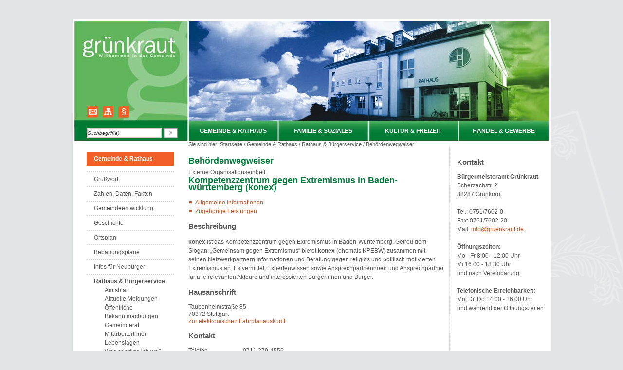

--- FILE ---
content_type: text/html;charset=UTF-8
request_url: https://www.gruenkraut.de/-/Behoerdenwegweiser/kompetenzzentrum-gegen-extremismus-in-baden-wuerttemberg-konex-landeskriminalamt-baden-wuerttemberg/oe6025499
body_size: 6537
content:
<!DOCTYPE HTML PUBLIC "-//W3C//DTD HTML 4.01 Transitional//EN" "http://www.w3.org/TR/html4/loose.dtd">
<html lang="de" dir="ltr">
<head>
<meta http-equiv="Content-Type" content="text/html; charset=UTF-8">
<meta http-equiv="Content-Script-Type" content="text/javascript">
<meta http-equiv="Content-Style-Type" content="text/css">
<meta name="generator" content="dvv-Mastertemplates 24.2.0.1-RELEASE">
<meta name="date" content="2019-06-06">
<meta name="og:title" content="Behördenwegweiser">
<meta name="og:type" content="website">
<meta name="og:locale" content="de">
<meta name="og:url" content="http://www.gruenkraut.de/Startseite/Gemeinde+_+Rathaus/Behoerdenwegweiser.html">
<meta name="robots" content="noindex, follow, noarchive">
<title>Gemeinde Grünkraut - Behördenwegweiser Kompetenzzentrum gegen Extremismus in Baden-Württemberg (konex)</title>
<link rel='shortcut icon' href='/site/Gruenkraut-Root/resourceCached/24.2.0/img/favicon.ico'>
<link href="/Startseite.html" rel="top" title="Startseite">
<link href="/site/Gruenkraut-Root/sitemap/760483/index.html" rel="contents" title="Inhaltsverzeichnis">
<link href="/common/js/jQuery/jquery-ui-themes/1.13.2/smoothness/jquery-ui.min.css" rel="stylesheet" type="text/css">
<link href="/site/Gruenkraut-Root/resourceCached/24.2.0/css/superfish.css" rel="stylesheet" type="text/css">
<link href="/site/Gruenkraut-Root/resourceCached/24.2.0/css/my_layout.css" rel="stylesheet" type="text/css">
<!--[if lte IE 7]>
<link href="/site/Gruenkraut-Root/resourceCached/24.2.0/css/patches/patch_layout_ie.css" rel="stylesheet" type="text/css">
<![endif]-->
<!--[if IE 8]>
<link href="/site/Gruenkraut-Root/resourceCached/24.2.0/css/patches/patch_layout_ie8.css" rel="stylesheet" type="text/css">
<![endif]-->
<script src="/common/js/jQuery/3.6.4/jquery.min.js" type="text/javascript"></script>
<script src="/common/js/jQuery/external/hoverIntent/jquery.hoverIntent.min.js" type="text/javascript"></script>
<script src="/common/js/jQuery/external/superfish/js/superfish.min.js" type="text/javascript"></script>
<script src="/common/js/jQuery/jquery-ui/1.13.2_k1/jquery-ui.min.js" type="text/javascript"></script>
<script src="/common/js/jQuery/external/dvvTabs/dvvTabs-min.js" type="text/javascript"></script>
<script src="/site/Gruenkraut-Root/resourceCached/24.2.0/mergedScript_de.js" type="text/javascript"></script>
<script type="text/javascript">
jQuery.noConflict();
jQuery(function(){jQuery('ul.sf-menu').superfish(); });
jQuery(window).on('load', function(){jQuery('#tabs').tabs({scrollTop: true});});
</script>
<link href="/site/Gruenkraut-Root/resourceCached/24.2.0/service-bw/css/sbw.css" rel="stylesheet" type="text/css">
</head>
<body id="node760483" class="knot_392876 body_node">
  <div class="page_margins">
    <div class="page">
      <!-- top.vm start -->
<div id="header" class="noprint">
		<div id="topnav">
        <div id="start" title="Zur Startseite">
        <a href="/Startseite.html">
        <img alt="" src="/site/Gruenkraut-Root/resourceCached/24.2.0/img/Blind.gif">
        </a>
        </div>
        <div id="links">
			<a href="/site/Gruenkraut-Root/node/618228/index.html" class="kontakt" title="Kontakt"><img src="/site/Gruenkraut-Root/resourceCached/24.2.0/img/mail.png" alt="Kontakt" title="Kontakt"></a>
			<a href="/site/Gruenkraut-Root/sitemap/760483/Lde/index.html" class="sitemap" title="Seiten&uuml;bersicht"><img src="/site/Gruenkraut-Root/resourceCached/24.2.0/img/sitemap.png"  alt="Seiten&uuml;bersicht" title="Seiten&uuml;bersicht"></a>
			<a href="/site/Gruenkraut-Root/node/618237/index.html" class="impressum"  title="Impressum"><img src="/site/Gruenkraut-Root/resourceCached/24.2.0/img/impressum.png"  alt="Impressum" title="Impressum"></a>
        </div>
				<div id="quicksearch">
    <form name="search" class="quicksearch noprint" action="/site/Gruenkraut-Root/search/760483/index.html" onsubmit="return sendSearchForm('/site/Gruenkraut-Root/search/760483/index.html', false, 1768363682652);"  style="display: inline;" method="get">
        <label for="qs_query">Suche</label>
        <span class="nowrap">
            <input type="text" name="query" id="qs_query" class="quicksearchtext" value="Suchbegriff(e)" onFocus="if(this.value == this.defaultValue){this.value = '';}">
            <input type="image" class="quicksearchimg" src="/site/Gruenkraut-Root/resourceCached/24.2.0/img/suche.gif" alt="Suche">
        </span>
        <input type="hidden" name="searchType" value="simpleSearch">
        <input type="hidden" name="termCombination" value="AND">
        <input type="hidden" name="_finish" value="Suchen">
        <input type="hidden" name="_page" value="0">
        <input type="hidden" name="page" value="1">
        <input type="hidden" name="duplicateField" value="pageRef">
        <input type="hidden" name="searchList_rows">
        <input type="hidden" name="rows" value="10">
    </form>
</div>
		</div>
      <div class="flyerNav">
		<ul class="sf-menu">
 <li class="currentParent"><a href="/Startseite/Gemeinde+_+Rathaus.html">Gemeinde &amp; Rathaus</a>
  <ul class="sf-menu">
   <li><a href="/Startseite/Gemeinde+_+Rathaus/Grusswort.html">Grußwort</a></li>
   <li><a href="/Startseite/Gemeinde+_+Rathaus/Zahlen_+Daten_+Fakten.html">Zahlen, Daten, Fakten</a></li>
   <li><a href="/Startseite/Gemeinde+_+Rathaus/gemeindeentwicklung.html">Gemeindeentwicklung</a></li>
   <li><a href="/Startseite/Gemeinde+_+Rathaus/Geschichte.html">Geschichte</a>
    <ul class="sf-menu">
     <li><a href="/Startseite/Gemeinde+_+Rathaus/Blick+ins+Buch.html">Blick ins Buch</a></li>
    </ul></li>
   <li><a href="/Startseite/Gemeinde+_+Rathaus/Ortsplan.html">Ortsplan</a></li>
   <li><a href="/Startseite/Gemeinde+_+Rathaus/bebauungsplaene.html">Bebauungspläne</a></li>
   <li><a href="/Startseite/Gemeinde+_+Rathaus/Infos+fuer+Neubuerger.html">Infos für Neubürger</a></li>
   <li class="currentParent"><a href="/Startseite/Gemeinde+_+Rathaus/Rathaus+_+Buergerservice.html">Rathaus &amp; Bürgerservice</a>
    <ul class="sf-menu">
     <li><a href="/Startseite/Gemeinde+_+Rathaus/amtsblatt.html">Amtsblatt</a></li>
     <li><a href="/Startseite/Gemeinde+_+Rathaus/Aktuelle+Meldungen.html">Aktuelle Meldungen</a></li>
     <li><a href="/Startseite/Gemeinde+_+Rathaus/Bekanntmachungen.html">Öffentliche Bekanntmachungen</a></li>
     <li><a href="/Startseite/Gemeinde+_+Rathaus/Gemeinderat.html">Gemeinderat</a></li>
     <li><a href="/Startseite/Gemeinde+_+Rathaus/mitarbeiterinnen.html">MitarbeiterInnen</a></li>
     <li><a href="/Startseite/Gemeinde+_+Rathaus/Lebenslagen.html">Lebenslagen</a></li>
     <li><a href="/Startseite/Gemeinde+_+Rathaus/Was+erledige+ich+wo_.html">Was erledige ich wo?</a></li>
     <li><a href="/Startseite/Gemeinde+_+Rathaus/e_Buergerdienste.html">e-Bürgerdienste</a></li>
     <li><a href="/Startseite/Gemeinde+_+Rathaus/Ortsrecht.html">Ortsrecht</a></li>
     <li><a href="/Startseite/Gemeinde+_+Rathaus/Foerderprogramme.html">Förderprogramme</a></li>
     <li><a href="/Startseite/Gemeinde+_+Rathaus/Ver_+und+Entsorgung.html">Ver- und Entsorgung</a></li>
     <li><a href="/Startseite/Gemeinde+_+Rathaus/Wahlergebnisse.html">Wahlergebnisse</a></li>
     <li><a href="/Startseite/Gemeinde+_+Rathaus/Haushalt.html">Haushalt</a></li>
     <li><a href="/Startseite/Gemeinde+_+Rathaus/Gemeindemobil.html">Gemeindemobil</a></li>
     <li><a href="/Startseite/Gemeinde+_+Rathaus/Gebuehren.html">Gebühren</a></li>
    </ul></li>
   <li><a href="/Startseite/Gemeinde+_+Rathaus/Mobilitaet.html">Mobilität</a>
    <ul class="sf-menu">
     <li><a href="/Startseite/Gemeinde+_+Rathaus/OePNV.html">ÖPNV</a></li>
     <li><a href="/Startseite/Gemeinde+_+Rathaus/pendla+fahrgemeinschaften+bilden.html">PENDLA Fahrgemeinschaften bilden</a></li>
    </ul></li>
   <li><a href="/Startseite/Gemeinde+_+Rathaus/Umwelt.html">Umwelt</a>
    <ul class="sf-menu">
     <li><a href="/Startseite/Gemeinde+_+Rathaus/European+Energy+Award.html">European Energy Award</a></li>
     <li><a href="/Startseite/Gemeinde+_+Rathaus/Aktionen+fuer+die+Umwelt.html">Aktionen für die Umwelt</a></li>
     <li><a href="/Startseite/Gemeinde+_+Rathaus/netzmonitor+energie-+und+netzdaten.html">Netzmonitor Energie- und Netzdaten</a></li>
    </ul></li>
   <li><a href="/Startseite/Gemeinde+_+Rathaus/Linkliste.html">Linkliste</a></li>
   <li><a href="/Startseite/Gemeinde+_+Rathaus/feuerwehr.html">Feuerwehr</a></li>
  </ul></li>
 <li><a href="/Startseite/Familie+_+Soziales.html">Familie &amp; Soziales</a>
  <ul class="sf-menu">
   <li><a href="/Startseite/Familie+_+Soziales/gruenkraut+gemeinsam+gestalten+-+alternativen+fuers+alter.html">Grünkraut Gemeinsam Gestalten - Alternativen fürs Alter</a></li>
   <li><a href="/Startseite/Familie+_+Soziales/Unterstuetzung+fuer+Familien.html">Unterstützung für Familien</a>
    <ul class="sf-menu">
     <li><a href="/Startseite/Familie+_+Soziales/Landesfamilienpass.html">Landesfamilienpass</a></li>
     <li><a href="/Startseite/Familie+_+Soziales/Tagesmuetter_Vermittlung.html">Tagesmütter-Vermittlung</a></li>
     <li><a href="/Startseite/Familie+_+Soziales/Ferienbetreuung.html">Ferienbetreuung</a></li>
     <li><a href="/Startseite/Familie+_+Soziales/basar.html">Kinderkleiderbörse</a></li>
     <li><a href="/Startseite/Familie+_+Soziales/Eltern_Kind_Gruppe.html">Eltern-Kind-Gruppe</a></li>
     <li><a href="/Startseite/Familie+_+Soziales/Vereinsangebote.html">Vereinsangebote</a></li>
    </ul></li>
   <li><a href="/Startseite/Familie+_+Soziales/Jugendhaus.html">Jugendhaus</a>
    <ul class="sf-menu">
     <li><a href="/Startseite/Familie+_+Soziales/bilder+jugendhaus.html">Bilder Jugendhaus</a></li>
    </ul></li>
   <li><a href="/Startseite/Familie+_+Soziales/Ferienprogramm.html">Ferienprogramm</a></li>
   <li><a href="/Startseite/Familie+_+Soziales/Aktiv+im+Alter.html">Aktiv im Alter</a>
    <ul class="sf-menu">
     <li><a href="/Startseite/Familie+_+Soziales/Schoepferischer+Ruhestand.html">Schöpferischer Ruhestand</a></li>
     <li><a href="/Startseite/Familie+_+Soziales/Feierabendkreis.html">Feierabendkreis</a></li>
    </ul></li>
   <li><a href="/Startseite/Familie+_+Soziales/Buecherei+Online.html">Bücherei Online</a></li>
   <li><a href="/Startseite/Familie+_+Soziales/Kindergaerten.html">Kindergärten </a></li>
   <li><a href="/Startseite/Familie+_+Soziales/Schulen.html">Schulen</a></li>
   <li><a href="/Startseite/Familie+_+Soziales/Musikalische+Ausbildung.html">Musikalische Ausbildung</a></li>
   <li><a href="/Startseite/Familie+_+Soziales/Volkshochschule.html">Volkshochschule</a></li>
   <li><a href="/Startseite/Familie+_+Soziales/Kirche+und+Religion.html">Kirche und Religion </a></li>
   <li><a href="/Startseite/Familie+_+Soziales/Soziale+Dienste.html">Soziale Dienste</a>
    <ul class="sf-menu">
     <li><a href="/Startseite/Familie+_+Soziales/sozialer+fahrdienst.html">Sozialer Fahrdienst</a></li>
     <li><a href="/Startseite/Familie+_+Soziales/Medizinische+Versorgung.html">Medizinische Versorgung</a></li>
     <li><a href="/Startseite/Familie+_+Soziales/Sozialstation.html">Sozialstation</a></li>
     <li><a href="/Startseite/Familie+_+Soziales/Nachbarschaftshilfe.html">Nachbarschaftshilfe</a></li>
     <li><a href="/Startseite/Familie+_+Soziales/Hospizgruppe+Vorallgaeu.html">Hospizgruppe Vorallgäu</a></li>
     <li><a href="/Startseite/Familie+_+Soziales/Essen+auf+Raedern.html">Essen auf Rädern</a></li>
     <li><a href="/Startseite/Familie+_+Soziales/tagespflege.html">Tagespflege</a></li>
     <li><a href="/Startseite/Familie+_+Soziales/sozialatlas.html">Sozialatlas</a></li>
    </ul></li>
   <li><a href="/Startseite/Familie+_+Soziales/Buergergemeinschaft+Gruenkraut+e_V_.html">Bürgergemeinschaft Grünkraut e.V. </a>
    <ul class="sf-menu">
     <li><a href="/Startseite/Familie+_+Soziales/Der+Verein.html">Der Verein</a></li>
     <li><a href="/Startseite/Familie+_+Soziales/Das+BuergerKontaktBuero.html">Das BürgerKontaktBüro</a></li>
     <li><a href="/Startseite/Familie+_+Soziales/Die+Wohnanlage.html">Die Wohnanlage</a></li>
     <li><a href="/Startseite/Familie+_+Soziales/Mehrgenerationenhaus.html">Mehrgenerationenhaus</a></li>
     <li><a href="/Startseite/Familie+_+Soziales/Aktuelles.html">Aktuelles</a></li>
     <li><a href="/Startseite/Familie+_+Soziales/Selbst+aktiv+werden.html">Selbst aktiv werden</a></li>
     <li><a href="/Startseite/Familie+_+Soziales/Kinder_+Jugend_+u_+Fam_beauftragte.html">Kinder-, Jugend- u. Fam.beauftragte</a></li>
     <li><a href="/17329977.html">Aktuelles</a></li>
     <li><a href="/Startseite/Familie+_+Soziales/cafe+kunterbunt.html">Café Kunterbunt</a></li>
     <li><a href="/Startseite/Familie+_+Soziales/troedeltag.html">Trödeltag </a></li>
    </ul></li>
   <li><a href="/Startseite/Familie+_+Soziales/Integration+und+Fluechtlinge.html">Integration und Flüchtlinge</a></li>
   <li><a href="/Startseite/Familie+_+Soziales/schutzkonzept.html">Schutzkonzept</a>
    <ul class="sf-menu">
     <li><a href="/Startseite/Familie+_+Soziales/leitbild.html">Leitbild</a></li>
     <li><a href="/Startseite/Familie+_+Soziales/verhaltenskodex.html">Verhaltenskodex</a></li>
     <li><a href="/Startseite/Familie+_+Soziales/beschwerdemanagement.html">Beschwerdemanagement</a></li>
     <li><a href="/Startseite/Familie+_+Soziales/koordination.html">Koordination</a></li>
    </ul></li>
  </ul></li>
 <li><a href="/Startseite/Kultur+_+Freizeit.html">Kultur &amp; Freizeit</a>
  <ul class="sf-menu">
   <li><a href="/Startseite/Kultur+_+Freizeit/Kulturprogramm.html">Kulturprogramm</a></li>
   <li><a href="/Startseite/Kultur+_+Freizeit/Kulturelle+Einrichtungen.html">Kulturelle Einrichtungen </a></li>
   <li><a href="/Startseite/Kultur+_+Freizeit/Vereine.html">Vereine</a></li>
   <li><a href="/Startseite/Kultur+_+Freizeit/Freizeiteinrichtungen.html">Freizeiteinrichtungen</a>
    <ul class="sf-menu">
     <li><a href="/Startseite/Kultur+_+Freizeit/Sport.html">Sport</a></li>
     <li><a href="/Startseite/Kultur+_+Freizeit/Spielplaetze.html">Spielplätze</a></li>
     <li><a href="/Startseite/Kultur+_+Freizeit/ferienprogramm.html">Ferienprogramm</a></li>
    </ul></li>
   <li><a href="/Startseite/Kultur+_+Freizeit/Brauchtum.html">Brauchtum</a></li>
   <li><a href="/Startseite/Kultur+_+Freizeit/Fuer+unsere+Feriengaeste.html">Für unsere Feriengäste</a>
    <ul class="sf-menu">
     <li><a href="/Startseite/Kultur+_+Freizeit/Mein+Weg+nach+Gruenkraut.html">Mein Weg nach Grünkraut</a></li>
     <li><a href="/Startseite/Kultur+_+Freizeit/Beherbergung+und+Gastronomie.html">Beherbergung und Gastronomie</a></li>
     <li><a href="/Startseite/Kultur+_+Freizeit/Ausflugstipps.html">Ausflugstipps</a></li>
     <li><a href="/Startseite/Kultur+_+Freizeit/Mobil+vor+Ort.html">Mobil vor Ort</a></li>
     <li><a href="/Startseite/Kultur+_+Freizeit/Fahrrad_Reparaturdienst.html">Fahrrad-Reparatur &amp; Verleih</a></li>
     <li><a href="/Startseite/Kultur+_+Freizeit/wanderreiten.html">Wanderreiten</a></li>
     <li><a href="/Startseite/Kultur+_+Freizeit/wanderwege.html">Wanderwege</a></li>
     <li><a href="/Startseite/Kultur+_+Freizeit/radwege.html">Radwege</a></li>
    </ul></li>
   <li><a href="/Startseite/Kultur+_+Freizeit/landesgartenschau+wangen+2024.html">Landesgartenschau Wangen 2024</a></li>
  </ul></li>
 <li><a href="/Startseite/Handel+_+Gewerbe.html">Handel &amp; Gewerbe</a>
  <ul class="sf-menu">
   <li><a href="/Startseite/Handel+_+Gewerbe/Post_Service.html">Post-Service</a></li>
   <li><a href="/Startseite/Handel+_+Gewerbe/Maerkte.html">Märkte</a></li>
   <li><a href="/Startseite/Handel+_+Gewerbe/Standortfaktoren.html">Standortfaktoren</a></li>
   <li><a href="/Startseite/Handel+_+Gewerbe/Firmen.html">Firmen</a></li>
   <li><a href="/Startseite/Handel+_+Gewerbe/Landwirtschaft.html">Landwirtschaft</a>
    <ul class="sf-menu">
     <li><a href="/Startseite/Handel+_+Gewerbe/Direktvermarktung.html">Direktvermarktung</a></li>
     <li><a href="/Startseite/Handel+_+Gewerbe/Gruengutverwertung.html">Grüngutverwertung</a></li>
     <li><a href="/Startseite/Handel+_+Gewerbe/PLENUM_+Pro+Regio.html">PLENUM</a></li>
     <li><a href="/Startseite/Handel+_+Gewerbe/Streuobstaktion.html">Streuobstaktion</a></li>
    </ul></li>
   <li><a href="/Startseite/Handel+_+Gewerbe/Links.html">Links</a></li>
   <li><a href="/Startseite/Handel+_+Gewerbe/photovoltaik.html">Photovoltaik</a></li>
  </ul></li>
</ul>
		<br clear="all">
	  </div>
</div>
<!-- top.vm end -->
      <div id="main">

	  	  <div class="wayhome">Sie sind hier:
  <span class="wayhome">
<span class="nav_392731"><a href="/Startseite.html" rel="top">Startseite</a></span>
 / <span class="nav_392876"><a href="/Startseite/Gemeinde+_+Rathaus.html">Gemeinde &amp; Rathaus</a></span>
 / <span class="nav_557771"><a href="/Startseite/Gemeinde+_+Rathaus/Rathaus+_+Buergerservice.html">Rathaus &amp; B&uuml;rgerservice</a></span>
 / <span class="nav_760483 current"><a class="active" href="/Startseite/Gemeinde+_+Rathaus/Behoerdenwegweiser.html">Beh&ouml;rdenwegweiser</a></span>
</span>
</div>
        <div id="col1">
          <div id="col1_content" class="clearfix">
<div class="nav-outer">
<div class="vlist noprint">
	    <ul class="nav nav_392876 ebene0">
        <li class="nav_392876 ebene0">
            Gemeinde & Rathaus
        </li>
    </ul>
        <ul class="vlist nav_392876 ebene2">
 <li class="nav_393552 ebene2 child_1"><a href="/Startseite/Gemeinde+_+Rathaus/Grusswort.html">Grußwort</a></li>
 <li class="nav_393994 ebene2 child_2"><a href="/Startseite/Gemeinde+_+Rathaus/Zahlen_+Daten_+Fakten.html">Zahlen, Daten, Fakten</a></li>
 <li class="nav_19961364 ebene2 child_3"><a href="/Startseite/Gemeinde+_+Rathaus/gemeindeentwicklung.html">Gemeindeentwicklung</a></li>
 <li class="nav_394096 ebene2 hasChild child_4"><a href="/Startseite/Gemeinde+_+Rathaus/Geschichte.html">Geschichte</a></li>
 <li class="nav_394109 ebene2 child_5"><a href="/Startseite/Gemeinde+_+Rathaus/Ortsplan.html">Ortsplan</a></li>
 <li class="nav_19640215 ebene2 child_6"><a href="/Startseite/Gemeinde+_+Rathaus/bebauungsplaene.html">Bebauungspläne</a></li>
 <li class="nav_557742 ebene2 child_7"><a href="/Startseite/Gemeinde+_+Rathaus/Infos+fuer+Neubuerger.html">Infos für Neubürger</a></li>
 <li class="nav_557771 ebene2 hasChild currentParent child_8"><a href="/Startseite/Gemeinde+_+Rathaus/Rathaus+_+Buergerservice.html">Rathaus &amp; Bürgerservice</a>
  <ul class="vlist nav_557771 ebene3">
   <li class="nav_15183755 ebene3 child_1"><a href="/Startseite/Gemeinde+_+Rathaus/amtsblatt.html">Amtsblatt</a></li>
   <li class="nav_677920 ebene3 child_2"><a href="/Startseite/Gemeinde+_+Rathaus/Aktuelle+Meldungen.html">Aktuelle Meldungen</a></li>
   <li class="nav_18713291 ebene3 child_3"><a href="/Startseite/Gemeinde+_+Rathaus/Bekanntmachungen.html">Öffentliche Bekanntmachungen</a></li>
   <li class="nav_557798 ebene3 child_4"><a href="/Startseite/Gemeinde+_+Rathaus/Gemeinderat.html">Gemeinderat</a></li>
   <li class="nav_758181 ebene3 child_5"><a href="/Startseite/Gemeinde+_+Rathaus/mitarbeiterinnen.html">MitarbeiterInnen</a></li>
   <li class="nav_758158 ebene3 child_6"><a href="/Startseite/Gemeinde+_+Rathaus/Lebenslagen.html">Lebenslagen</a></li>
   <li class="nav_758167 ebene3 child_7"><a href="/Startseite/Gemeinde+_+Rathaus/Was+erledige+ich+wo_.html">Was erledige ich wo?</a></li>
   <li class="nav_731477 ebene3 child_8"><a href="/Startseite/Gemeinde+_+Rathaus/e_Buergerdienste.html">e-Bürgerdienste</a></li>
   <li class="nav_557832 ebene3 child_9"><a href="/Startseite/Gemeinde+_+Rathaus/Ortsrecht.html">Ortsrecht</a></li>
   <li class="nav_557843 ebene3 hasChild child_10"><a href="/Startseite/Gemeinde+_+Rathaus/Foerderprogramme.html">Förderprogramme</a></li>
   <li class="nav_557921 ebene3 child_11"><a href="/Startseite/Gemeinde+_+Rathaus/Ver_+und+Entsorgung.html">Ver- und Entsorgung</a></li>
   <li class="nav_560074 ebene3 child_12"><a href="/Startseite/Gemeinde+_+Rathaus/Wahlergebnisse.html">Wahlergebnisse</a></li>
   <li class="nav_560173 ebene3 child_13"><a href="/Startseite/Gemeinde+_+Rathaus/Haushalt.html">Haushalt</a></li>
   <li class="nav_560331 ebene3 child_14"><a href="/Startseite/Gemeinde+_+Rathaus/Gemeindemobil.html">Gemeindemobil</a></li>
   <li class="nav_603530 ebene3 child_15"><a href="/Startseite/Gemeinde+_+Rathaus/Gebuehren.html">Gebühren</a></li>
  </ul></li>
 <li class="nav_560140 ebene2 hasChild child_9"><a href="/Startseite/Gemeinde+_+Rathaus/Mobilitaet.html">Mobilität</a></li>
 <li class="nav_560348 ebene2 hasChild child_10"><a href="/Startseite/Gemeinde+_+Rathaus/Umwelt.html">Umwelt</a></li>
 <li class="nav_560624 ebene2 child_11"><a href="/Startseite/Gemeinde+_+Rathaus/Linkliste.html">Linkliste</a></li>
 <li class="nav_13738763 ebene2 child_12"><a href="/Startseite/Gemeinde+_+Rathaus/feuerwehr.html">Feuerwehr</a></li>
</ul>
</div></div>
          </div>
        </div>
        <div id="col2">
          <div id="col2_content" class="clearfix">
<!-- service.vm start -->
<div id="service">
        <a id="anker557782"></a><div class="composedcontent-gruenkraut---infoslot block_557782" id="cc_557782">
  <h2 class="basecontent-sub-heading" id="anker659162">Kontakt</h2>

  <p class="basecontent-line-break-text" id="anker557787"><strong>Bürgermeisteramt Grünkraut</strong><br>Scherzachstr. 2 <br>88287 Grünkraut<br><br>Tel.: 0751/7602-0 <br>Fax: 0751/7602-20 <br>Mail: <a class="mailLink neuFensterLink" href="mailto:info@gruenkraut.de" target="_blank">info@gruenkraut.de</a><br><br><strong>Öffnungszeiten:</strong><br>Mo - Fr 8:00 - 12:00 Uhr<br>Mi 16:00 - 18:30 Uhr<br>und nach Vereinbarung<br><br><strong>Telefonische Erreichbarkeit:</strong><br>Mo, Di, Do 14:00 - 16:00 Uhr<br>und während der Öffnungszeiten</p>
</div>
    </div>
<!-- service.vm end -->
          </div>
        </div>
        <div id="col3">
          <div id="col3_content" class="clearfix">
<!-- content.vm start -->
<!-- content-inner.vm start -->
<a name="pageTop"></a>
<div id="content" align="left">
<a id="anker760487"></a><div class="composedcontent-gruenkraut---standardseite block_760487" id="cc_760487">
  <h1 class="basecontent-headline" id="anker760488">Behördenwegweiser</h1>
</div>
 <!-- bw/plugin -->
<div id="lpSeite" class="vwp organisationseinheit behoerde oe6025499">
    <strong class="modul">Beh&ouml;rdenwegweiser</strong>

            <div class="external">Externe Organisationseinheit</div>
    <h1 class="titel">Kompetenzzentrum gegen Extremismus in Baden-Württemberg (konex)</h1> <!-- id: 6025499} -->
    <!-- VWP-872 -->
<div id="tabs">
            <ul>
            <li><a href="#tabs-1">Allgemeine Informationen</a></li>
                            <li><a href="#tabs-2">Zugehörige Leistungen</a></li>
                                </ul>
        <div id="tabs-1">

        <div class="section section-oe-beschreibung"><h2>Beschreibung</h2><div class="section-text"><p><span><strong><span>konex</span></strong><span> ist das Kompetenzzentrum gegen Extremismus in Baden-Württemberg. Getreu dem Slogan: „Gemeinsam gegen Extremismus“ bietet </span><strong><span>konex </span></strong><span>(ehemals KPEBW) zusammen mit seinen Netzwerkpartnern Informationen und Beratung gegen religiös und politisch motivierten Extremismus an. Es vermittelt Expertenwissen sowie Ansprechpartnerinnen und Ansprechpartner für alle relevanten Akteure und interessierten Bürgerinnen und Bürger.</span></span></p>
<p></p></div></div>
        <div class="anschrift hausanschrift">
                     <h2>Hausanschrift</h2>
                <div class="adr">
                                                                <div class="street-address">Taubenheimstraße 85</div>
                                                    <span class="postal-code">70372</span>
                                        <span class="locality">Stuttgart
                                </span>
                    </div>
                                            <a class="externerLink sbwFahrplan efaLink" href="https://www.efa-bw.de/nvbw/XSLT_TRIP_REQUEST2?language=de&amp;sessionID=0&amp;place_destination=Stuttgart&amp;name_destination=Taubenheimstra%DFe%2085&amp;type_destination=address"
               title="Klicken Sie hier, um zur Fahrplanauskunft zu gelangen. Die Seite &ouml;ffnet in einem neuen Fenster." target="_blank" rel="noopener">
                Zur elektronischen Fahrplanauskunft
            </a>

            </div>
 <!-- bankverbindung -->
  <!-- /bankverbindung -->
                            <div class="kommunikation">
                <h2>Kontakt</h2>
                <div class="bwKontaktTable">

                    <div class="kommunikation kommunikation-TELEFON"><span class="bezeichnung">Telefon</span> <span class="wert"><span class="tel">0711 279-4556</span></span></div><div class="kommunikation kommunikation-FAX"><span class="bezeichnung">Fax</span> <span class="wert"><span class="fax">0711 5401-3355</span></span></div><div class="kommunikation kommunikation-EMAIL"><span class="bezeichnung">E-Mail</span> <span class="wert"><a class="mailLink" href="mailto:Kontakt@konex.bwl.de">&#75;&#111;&#110;&#116;&#97;&#107;&#116;&#64;&#107;&#111;&#110;&#101;&#120;&#46;&#98;&#119;&#108;&#46;&#100;&#101;</a></span></div>
                                            <div class="kommunikation kommunikation-internet">
                            <span class="bezeichnung">Internet</span>
                            <span class="wert"><a class="externerLink" href="http://www.konex-bw.de" target="_blank" rel="noopener">
                                http://www.konex-bw.de</a>
                                </span>
                        </div>
                                    </div>
            </div>
 <!-- oeffnungszeiten -->
 <!-- /oeffnungszeiten -->
                    </div>
            <div id="tabs-2">
            <div class="zustaendigkeiten">
                <h2>Leistungen</h2>
                <ul>
                                            <li><a href="/-/Was+erledige+ich+wo_/extremismus--sich-beim-ausstieg-beraten-lassen/vbid6001025">Extremismus – sich beim Ausstieg beraten lassen</a>
                        </li>
                                            <li><a href="/-/Was+erledige+ich+wo_/extremismus--und-kriminalpraevention--datenbank-nutzen/vbid6001537">Extremismus- und Kriminalprävention – Datenbank nutzen</a>
                        </li>
                                    </ul>
            </div>
        </div>
            </div>
</div>
 <!-- end bw/plugin -->
</div>
<!-- content-inner.vm end -->
<div id="contentFooter" class="noprint">
 &nbsp;&nbsp;
 &nbsp;&nbsp;
</div>
<!-- content.vm end -->
          </div>
          <div id="ie_clearing">  &#160; </div>
        </div>
      </div>
      <div id="footer">
<!-- bottom.vm start -->
<div class="noprint">
      <span> <span> Gemeindeverwaltung Gr&uuml;nkraut </span>|<span> Scherzachstr. 2 </span>|<span> 88287 Gr&uuml;nkraut </span>|</span>
			<span> <span>0751/7602-0 </span>|</span>
    	<span> <a href="mailto:info@gruenkraut.de" target="blank" title="Mail an die Gemeinde">info@gruenkraut.de </a>|</span>
			<span><a href="/site/Gruenkraut-Root/node/618237/index.html" target="_self" title="Impressum">Impressum</a>|</span>
			<span><a href="/site/Gruenkraut-Root/node/15097612/index.html" target="_self" title="Datenschutz">Datenschutz</a>|</span>
		  <span class="bottomLink"><span class="poweredby-label"><a class="poweredby-login" href="/auth/index.html?secure=true&amp;url=%2F-%2FBehoerdenwegweiser%2Fkompetenzzentrum-gegen-extremismus-in-baden-wuerttemberg-konex-landeskriminalamt-baden-wuerttemberg%2Foe6025499" title="Login" aria-label="Login" aria-hidden="true">p</a>owered by <a class="poweredby-name" href="https://www.komm.one/cms" target="_blank" title="Internetseite von Komm.ONE">Komm.ONE</a></span></span></div>
        </div>
<!-- bottom.vm end -->
      </div>
    </div>
  </div>
<script src="/site/Gruenkraut-Root/data/760483/tracking/tracking.js" type="text/javascript"></script>
<script src="https://statistik.kdrs.de/piwik.js" type="text/javascript"></script>
<noscript><img alt="" border="0" src="https://statistik.kdrs.de/piwik.php?idsite=71&amp;action_name=Gemeinde%20%26%20Rathaus%20/xn--%20Rathaus%20%26%20Brgerservice%20-utd/%20Behördenwegweiser%20760483"></noscript>
</body>
</html>
<!--
  copyright Komm.ONE
  node       392731/392876/557771/760483 Behoerdenwegweiser
  locale     de Deutsch
  server     aipcms7_i1rrzscms23p-n1
  duration   168 ms
-->


--- FILE ---
content_type: text/css;charset=UTF-8
request_url: https://www.gruenkraut.de/site/Gruenkraut-Root/resourceCached/24.2.0/css/screen/content.css
body_size: 5513
content:
textarea, pre, code, kbd, samp, var, tt {  font-family:Consolas, "Lucida Console", "Andale Mono", "Bitstream Vera Sans Mono", "Courier New", Courier;  }


 
/***Standardlinks im Kopf ***/

 #topnav a { line-height: 2.0em; color: #6E6E6E; padding-left: 20px;}


 
/*** Top-Level-Navigation ***/
  
#header ul { color: #ffffff;  font-size: 1.0em; font-weight: bold; text-transform: uppercase;  }
*+html #header ul { color: #ffffff; font-size: 1.0em; font-weight: bold; text-transform: uppercase; }




/*** Inhalt***/

#content { padding: 20px 10px 0px 0px; line-height: 130%;}
.home #content { padding: 10px 0px 0px 0px;}
span.align_right { float: right;}

#content ul { list-style-image: url(https://www.gruenkraut.de/site/Gruenkraut-Root/resource/img/list_ul.gif); margin-left: 5px;}

/***--- Ueberschriften ***/

  h1,h2,h3,h4,h5,h6 { font-weight: bold;margin: 0px; }

  h1 { font-size: 150%; color:#007B3A; margin-bottom: 10px;  }                    
 #main  h2 { font-size: 120%; margin-bottom: 15px; margin-top: 15px;  }                      
  h3 { font-size: 110%; }                      
  h4 { font-size: 100%; }                    
  h5 { font-size: 100%; }                    
  h6 { font-size: 100%; } 

/*** Links ***/

#content a { color: #CE5123; text-decoration: none; }
#service a { color: #CE5123; text-decoration: none; }


/*** Navigation ***/
#col1  .nav-outer { padding: 10px 0px 0px 0px; }
#col1  .nav-outer .vlist ul { list-style-type: none; }
#col1  .nav-outer .vlist ul li.ebene0 { background: #F25F29; padding: 5px 0px 5px 15px; color: #ffffff; font-weight: bold; }
#col1  .nav-outer .vlist ul li.ebene2  { border-bottom: 2px dotted #cccccc; border-top: 2px dotted #cccccc; padding: 5px 0px 5px 15px; }
#col1  .nav-outer .vlist ul li.ebene2 + li.ebene2 { border-bottom: 2px dotted #cccccc; border-top: 0px dotted #cccccc; padding: 5px 0px 5px 15px; }
#col1  .nav-outer .vlist ul li a { text-decoration: none; color: #575757; }
#col1  .nav-outer .vlist ul li.current a { text-decoration: none; color: #575757; font-weight: bold;}
#col1  .nav-outer .vlist ul li.currentParent a { text-decoration: none; color: #575757; font-weight: bold;}
#col1  .nav-outer .vlist ul li.currentParent ul li a { text-decoration: none; color: #575757; font-weight: normal;}
#col1  .nav-outer .vlist ul li.currentParent ul li.current a { text-decoration: none; color: #575757; font-weight: bold;}
#col1  .nav-outer .vlist ul li.current ul li a { text-decoration: none; color: #575757; font-weight: normal;}
#col1  .nav-outer .vlist ul li.current ul li.current a { text-decoration: none; color: #575757; font-weight: bold;}


/***   Allgemeine Textauszeichnung ***/

p { line-height: 1.5em; margin:0 0 1em 0; }



/* --- images (with optional captions) | Bilder (mit optionaler Bildunterschrift) ------------------ */

  p.icaption_left { float:left; display:inline; margin:0 1em 0.15em 0; }
  p.icaption_right { float:right; display:inline; margin:0 0 0.15em 1em; }

  p.icaption_left img,
  p.icaption_right img { padding:0; border:1px #888 solid; }

  p.icaption_left strong,
  p.icaption_right strong { display:block; overflow:hidden; margin-top:2px; padding:0.3em 0.5em; background:#eee; font-weight:normal; font-size:91.667%; }


.float_right { float: right; }
.float_left { float: left; margin-right: 10px; }

#main #col3 div.basecontent-dvv-trenner { clear: both; }
#main #col3 hr.sep { border: none; border-top: 1px solid #ffffff; color: #FFFFFF; background-color: #FFFFFF; height: 1px; }
.home hr.sep { border: 0px!important; }


/*** Service-Spalte ***/
#service { padding: 10px 0px 0px 0px; }

#service .basecontent-image { margin-bottom: 15px; }

#main #service ul { list-style-type: none; margin: 0px; padding: 0px; }
#main #service ul li { list-style-type: none; margin: 0px; padding: 5px 0px 5px 0px; border-bottom: 1px dotted #575757; }

/*** Bilder ***/

div.basecontent-image .image-inner { position: relative; }
span.zoomIcon { display: inline-block; height: 20px; width: 20px; position: absolute; bottom: 0px; left: 0px; margin-left: 5px; margin-bottom: 2px; background:  url(https://www.gruenkraut.de/site/Gruenkraut-Root/resource/img/zoom20.png) center no-repeat;  padding: 0px; }
div.basecontent-image .caption {  font-style: italic; font-size: 0.9em;}
.composedcontent-gruenkraut---standardseite .float_right { margin-left: 10px; }



/*** Tabellen ***/

table.show-grid { margin-bottom: 20px; }
table.show-grid tr.odd { background: #dedede; }
table.show-grid td { padding: 5px; border: 1px solid #cccccc;}

table.hide-grid { margin-bottom: 20px; }
table.hide-grid td { padding: 5px; border: 0px solid #cccccc;}

#kdrsMaps { margin-bottom: 20px; }


/*** Bildergalerie***/
.composedcontent-gruenkraut---bildergalerie { overflow: hidden; margin-bottom: 20px;}
.composedcontent-gruenkraut---bildergalerie .basecontent-image { float: left; border: 1px solid #cccccc; width: 155px; margin-right: 15px; margin-bottom: 20px; }
.composedcontent-gruenkraut---bildergalerie .basecontent-image img { width: 155px;}
.composedcontent-gruenkraut---bildergalerie div.caption { display: none; }



/*** Vereine***/

.Vereine #zmSuche fieldset  { border: 0px; }
.Vereine #zmSuche legend { display: none; }
.Vereine #zmSuche #kategorieid { margin-top: 20px; }
.Vereine #zmSuche #kategorieid ul { list-style-type: none; margin: 0px; list-style-image: none;}
.Vereine #zmSuche #kategorieid ul input { margin-right: 5px;}
.Vereine #zmSuche #kategorieid ul li { margin-bottom: 10px; }
.Vereine #zmSuche #zmsb1 { margin-top: 20px; margin-bottom: 10px; }


.Vereine #zmEListe .zmnavnext  { display: none; }
.Vereine #zmEListe .zmnavprev  { display: none; }

.Vereine #zmEListe hr { display: none; }

.Vereine #zmEListe .zmhitsfound { margin-bottom: 10px; }
.Vereine #zmEListe .zmRegister { margin-bottom: 10px; }
.Vereine #zmEListe .zmRegister a { border: 1px solid #CE5123; padding: 0px 3px 0px 3px; }
.Vereine #zmEListe .zmRegister span.inaktiv { border: 1px solid #cccccc; padding: 0px 3px 0px 3px; color: #cccccc }
.Vereine #zmEListe .zmRegister #azEnd { display: none; }

.Vereine #zmEListe .zmitem { margin-bottom: 0px;}
.Vereine #zmEListe .zmitem .zmtitel { font-weight: bold;}
.Vereine #zmEListe .zmitem .organization  { display: none; }
.Vereine #zmEListe h3.summary { margin: 0px; }
.Vereine #zmEListe h4.label { display: none; }

.Vereine #zmEListe .zmbeschreibung { display: none; }
.Vereine #zmEListe .zmkurzbeschreibung { display: none; }
.Vereine #zmEListe .homepage { display: none; }
.Vereine #zmEListe .zmanschrift { display: none; }
.Vereine #zmEListe .bildcss { display: none; }
.Vereine #zmEListe .category { display: none; }


.Vereine #zmEListe .odd { padding: 8px 0px 8px 5px; }
.Vereine #zmEListe .even { padding: 8px 0px 8px 5px; background-color: #FDE9E1; }


.Vereine #zmEListe .zmNavigClassInnen { text-align: center; margin: 10px;}
.Vereine #zmEListe .zmNavigClassInnen .zmCurentPage { margin-right: 5px;}
.Vereine #zmEListe .zmNavigClassInnen .zmnavseparator { margin-right: 5px;}
.Vereine #zmEListe .zmNavigClassInnen .zmNavigClassItem { margin-right: 5px;}
.Vereine #zmEListe .zmNavigClassInnen .zmNavigClassBack { margin-right: 5px;}
.Vereine #zmEListe .zmNavigClassInnen .zmNavigClassForward { margin-right: 5px;}

.Vereine #zmDetail {  overflow: hidden; line-height: 1.3em; margin-bottom: 20px;}
.Vereine #zmDetail .zmnav hr { display: none; }
.Vereine #zmDetail .zmnav .zmzursuche { float: left;  }
.Vereine #zmDetail .zmnav .zmnavnext { display: none; }
.Vereine #zmDetail .zmnav .zmzureu { float: right;  }
.Vereine #zmDetail .zmitem { clear: both; margin-top: 30px;}

.Vereine #zmDetail .zmitem .vCardLink { float: right; }
.Vereine #zmDetail .zmitem .zmanschrift { margin-bottom: 20px; width: 300px;}
.Vereine #zmDetail .zmitem .zmanschrift .cityline  { margin-bottom: 10px; }
.Vereine #zmDetail .zmitem .zmanschrift .efaLink { margin-bottom: 10px; }
.Vereine #zmDetail .zmitem .zmperson0 { margin-bottom: 20px; width: 300px;}
.Vereine #zmDetail .zmitem .zmperson1 { margin-bottom: 20px; width: 300px;}
.Vereine #zmDetail .zmitem .fn { font-weight: bold; }


.Vereine #zmDetail .zmitem .category { margin-top: 20px; margin-bottom: 20px;}
.Vereine #zmDetail .bildcss { float: right; margin-left: 10px; }
.Vereine #zmDetail .bildcss .caption { font-style: italic; font-size: 0.9em;}
.Vereine #zmDetail .zmkurzbeschreibung { display: none; }
.Vereine #zmDetail .zmbeschreibung { margin-top: 20px;  }

.Vereine #zmDetail .Rumpf .vCard .homepage { display: none; }


/*** Firmen ***/



.Firmen #zmSuche fieldset  { border: 0px; }
.Firmen #zmSuche legend { display: none; }
.Firmen #zmSuche #kategorieid { margin-top: 20px; }
.Firmen #zmSuche #kategorieid ul { list-style-type: none; margin: 0px;}
.Firmen #zmSuche #kategorieid ul li { margin-bottom: 10px; }
.Firmen #zmSuche #kategorieid ul { list-style-type: none; margin: 0px; list-style-image: none;}
.Firmen #zmSuche #kategorieid ul input { margin-right: 5px;}
.Firmen #zmSuche #zmsb1 { margin-top: 20px; margin-bottom: 10px; }
.Firmen #zmSuche .katLevel2 { display: none; }
.Firmen #zmEListe .zmnavnext  { display: none; }
.Firmen #zmEListe .zmnavprev  { display: none; }

.Firmen #zmEListe hr { display: none; }

.Firmen #zmEListe .zmhitsfound { margin-bottom: 10px; }
.Firmen #zmEListe .zmRegister { margin-bottom: 10px; }
.Firmen #zmEListe .zmRegister a { border: 1px solid #CE5123; padding: 0px 3px 0px 3px; }
.Firmen #zmEListe .zmRegister span.inaktiv { border: 1px solid #cccccc; padding: 0px 3px 0px 3px; color: #cccccc }
.Firmen #zmEListe .zmRegister #azEnd { display: none; }
.Firmen #zmEListe .zmitem { margin-bottom: 0px; }
.Firmen #zmEListe .zmitem .organization { display: none; }
.Firmen #zmEListe .zmitem  .zmtitel { font-weight: bold; }
.Firmen #zmEListe .zmitem .bildcss  { display: none; }
.Firmen #zmEListe h3.summary { margin: 0px; }
.Firmen #zmEListe h4.label { display: none; }

.Firmen #zmEListe .zmbeschreibung { display: none; }
.Firmen #zmEListe .zmkurzbeschreibung { display: none; }
.Firmen #zmEListe .homepage { display: none; }
.Firmen #zmEListe .zmanschrift { display: none; }

.Firmen #zmEListe .zmitem h3 { line-height: 130%; }
.Firmen #zmEListe .zmitem h4 { line-height: 130%; }

.Firmen #zmEListe .odd { padding: 8px 0px 8px 5px; }
.Firmen #zmEListe .even { padding: 8px 0px 8px 5px; background-color: #FDE9E1; }


.Firmen #zmEListe .zmNavigClassInnen { text-align: center; margin: 10px;}
.Firmen #zmEListe .zmNavigClassInnen .zmCurentPage { margin-right: 5px;}
.Firmen #zmEListe .zmNavigClassInnen .zmnavseparator { margin-right: 5px;}
.Firmen #zmEListe .zmNavigClassInnen .zmNavigClassItem { margin-right: 5px;}
.Firmen #zmEListe .zmNavigClassInnen .zmNavigClassBack { margin-right: 5px;}
.Firmen #zmEListe .zmNavigClassInnen .zmNavigClassForward { margin-right: 5px;}

.Firmen #zmDetail {  overflow: hidden; line-height: 1.3em; margin-bottom: 20px;}
.Firmen #zmDetail .zmnav hr { display: none; }
.Firmen #zmDetail .zmnav .zmzursuche { float: left;  }
.Firmen #zmDetail .zmnav .zmnavnext { display: none; }
.Firmen #zmDetail .zmnav .zmzureu { float: right;  }
.Firmen #zmDetail .zmitem { clear: both; margin-top: 30px; overflow: hidden;}

.Firmen #zmDetail .zmitem  .vCardLink { float: right; }
.Firmen #zmDetail .zmitem  .zmanschrift { margin-bottom: 20px; width: 300px;}
.Firmen #zmDetail .zmitem  .zmperson0 { margin-bottom: 20px; width: 300px;}
.Firmen #zmDetail .zmitem  .zmperson1 { margin-bottom: 20px; width: 300px;}
.Firmen #zmDetail .zmitem .fn { font-weight: bold; }

.Firmen #zmDetail .zmitem .category { margin-top: 20px; margin-bottom: 20px;}
.Firmen #zmDetail .zmitem h3.zusatzbezeichnung { margin-bottom: 20px; }
.Firmen #zmDetail .zmitem .zmanschrift span.bez { font-weight: bold; }
.Firmen #zmDetail .zmitem .organization { width: 250px; }
.Firmen #zmDetail .zmitem .zmperson span.titel { font-weight: bold; }
.Firmen #zmDetail .zmitem .zmanschrift .efaLink { margin-bottom: 15px; }
.Firmen #zmDetail .zmitem .zmanschrift .homepage { display: none; }
.Firmen #zmDetail .bildcss { float: right; margin-left: 10px; }
.Firmen #zmDetail .bildcss .caption { font-style: italic; font-size: 0.9em;}
.Firmen #zmDetail .zmkurzbeschreibung { display: none; }
.Firmen #zmDetail .zmbeschreibung { margin-top: 20px;  }
.Firmen #zmDetail .zmnav + .zmitem + .zmnav {clear: both;  margin-top: 20px; }
.Firmen #zmDetail .person { margin-bottom: 20px; }

.Firmen #zmDetail .category a { margin-right: 10px; }
.Firmen #zmDetail .category a:after { content:","; }

/*** Sitemap ***/
.home #col3_wide #content h1 { margin-left: 230px; }
ul.sList { margin-left: 30px; }
.home ul.sList { margin-left: 250px; }
ul.sList li { font-weight: bold; font-size: 1.2em;}
ul.sList li ul { margin-left: 6px;  }
.home ul.sList li ul { margin-left: 6px;  }
ul.sList li ul li{ font-weight: bold; font-size: 0.9em;}
ul.sList li ul li ul li { font-weight: normal; font-size: 0.9em;}
ul.sList li ul li ul li ul li { font-weight: normal; font-size: 1.0em;}

/*** Startseite ***/

.home #main .composedcontent-gruenkraut---containermodul h2 { font-size: 1.1em; text-transform: uppercase; line-height: 130%; margin: 0px; }


.home #main .composedcontent-gruenkraut---containermodul hr { margin: 15px 0px 10px 0px; border-top: 1px dotted #cccccc; background: #ffffff; height: 1px; color: #ffffff; }

.home #main .composedcontent-gruenkraut---containermodul .c33l ul { list-style-type: none; border-bottom: 1px dotted #cccccc; margin: 20px 0px 20px 0px; }
.home #main .composedcontent-gruenkraut---containermodul .c33l ul li   { list-style-type: none; margin: 0px; padding: 7px 0px 7px 5px; border-top: 1px dotted #cccccc;}
.weatherBox { padding-left: 0px; border: 0px solid; overflow: hidden; line-height: 140%;}
.weatherBox .kopf { width: 160px; }
.weatherBox .title { width: 160px; display: inline; }
.weatherBox .rumpf {  width: 160px;  }
.weatherBox img { float: left; margin-right: 5px; width: 50px;}
.weatherBox .chill { display: none; }
.weatherBox .wind { margin-left: 55px; }
.weatherBox .visibility{ display: none; }
.weatherBox .humidity { display: none; }
.weatherBox .pressure{ display: none; }
.weatherBox .sunrise{ display: none; }
.weatherBox .sunset { display: none; }

#main .weatherBox .forecasts { margin-top: 20px; }
#main .weatherBox .forecasts .odd {  display: none; }
#main .weatherBox .forecasts .forecast {  width: 135px; }
#main .weatherBox .forecasts .forecast .forecastDate { margin-left: 40px; }
#main .weatherBox .forecasts .forecast .text { margin-left: 0px; }
#main .weatherBox .forecasts .forecast .temperatures { margin-left: 55px; }

.weatherBox br { display: none; }


/*** Pressemodul ***/


/* Presseuebersicht mit neuer Presse 2016*/
.presse-uebersicht .pm-rss{float: right; margin-right: 1em;}

.presse-uebersicht .pm-filter {margin-bottom: 2em;}
.presse-uebersicht .pm-filter .jahr {padding: 4px;}
.presse-uebersicht .pm-filter .monat {padding: 4px;}
.presse-uebersicht #pm-suchfeld {margin-top: 1em; width: 220px; padding: 4px;}
.presse-uebersicht .pm-filter input[type="submit"], .presse-uebersicht .pm-filter button[type="submit"] {
    background-color: #666;
    border: medium none;
    color: #fff;
    display: inline-block;
    padding: 4px 6px;
}
.presse-uebersicht .pager {  text-align: center; }
.presse-uebersicht .pager span { display: inline-block; margin: 0px 5px; }
.presse-uebersicht .pm-meldung  {margin-top: 1.5em;}


.pm-meldung { overflow: hidden; }
.pm-bild-neu { display: none; }
.pm-anreisser-bild p a { color: #444444 !important;}

#col3 div.pm-meldung span.pm-from { display: block; font-size: 0.9em; font-weight: normal; }
div.pm-bild { float: right; margin-left: 10px;  }
div.pm-bild img { width: 180px; }
div.pm-meldung a.pm-mehrlink { text-transform: none; }
div.pm-meldung { line-height: 130%; }

.composedcontent-gruenkraut---aktuelles .basecontent-image { float: right;  margin-left: 10px; }
.composedcontent-kiru-pm-einleitung { font-weight: bold; }
.pm-detail .pm-parentRubrik { margin-top: 10px; }


/*** TopNews***/
#main .composedcontent-gruenkraut---containermodul div.pm-topnews { margin-top: 15px; }
#main .composedcontent-gruenkraut---containermodul div.pm-topnews h2 { text-transform: none; color: #007b35; margin-bottom: 0px; margin-left: 150px;}
#main .composedcontent-gruenkraut---containermodul div.pm-topnews h2 a { text-transform: none; color: #007b35; }
#main .composedcontent-gruenkraut---containermodul div.pm-topnews div.pm-bild { float: left; margin: 0px 20px 0px 0px;  }
#main .composedcontent-gruenkraut---containermodul div.pm-topnews div.pm-bild img { width: 130px; }
#main .composedcontent-gruenkraut---containermodul div.pm-topnews .pm-meldung { padding: 10px 0px 25px 0px; line-height: 140%; margin-bottom: 10px; border-bottom: 1px dotted #cccccc; }
#main .composedcontent-gruenkraut---containermodul div.pm-topnews div.pm-anreisser { margin-left: 150px; }
#main .composedcontent-gruenkraut---containermodul div.pm-topnews div.pm-anreisser br { display: none; }

/*** Tischkalender ***/

.pm-neue-seite { display: none; }
.tischkalender { margin: 0px 0px 20px 0px; overflow: hidden; border: 0px solid;}
#main .tischkalender ul {  list-style-type: none; margin: 0px; padding: 0px; }
#main .tischkalender li {  list-style-type: none; margin: 0px; margin-right: 6px; display: inline; border: 1px solid #cccccc; padding: 0px 2px 0px 4px;}
#main .tischkalender .tabbedCalendarYears { margin-bottom: 10px; }

/** Tage **/  

.days {padding-top:10px; clear:both; width: 165px;} 

.tabbedCalendarDay {
    border: 1px solid silver;
    float: left;
    line-height: 12px;
    margin: 0 2px 2px 0;
    padding: 2px;
    width: 15px;
    display:inline-block;
}
.tabbedCalendarDay.active{
	background-color: #CFCFCF;
}

.filler{
    display:inline-block;
    float: left;
    line-height: 12px;
    margin: 0 2px 2px 0;
    padding: 2px;
    width: 15px;
    border: 1px solid #EEEEEE;
}
	
.tabbedCalendarDay.inactive {
    color: #c0c0c0;
}
.tabbedCalendarDayNames {
    border: 1px solid silver;
    float: left;
    line-height: 12px;
    margin: 0 2px 2px 0;
    padding: 2px;
    width: 15px;
    display:inline-block;
}

div.sa { background-color: #DDDDDD;}
div.so { background-color: #BBBBBB;}
#main div.sa div.tabbedCalendarDay { background-color: #DDDDDD; color: #a0a0a0;}
#main div.so div.tabbedCalendarDay { background-color: #BBBBBB; color: #606060;}


#loginForm { margin-left: 0px; line-height: 150%;}
.home #loginForm  { margin-left: 250px; line-height: 150%;}
#loginForm fieldset { border: 0px; }
#loginForm legend { font-size: 1.2em; font-weight: bold; margin-bottom: 20px;}
#loginForm div.type-text { margin-bottom: 20px; }
#loginForm div.type-text label { display: inline-block; width: 100px; }


#node618228 .basecontent-form-editor td font { line-height: 130%; }
#node618228 .basecontent-form-editor input.send_button { position: relative; top: -20px; margin-right: 20px; width: 150px;}
#node618228 .basecontent-form-editor input.abort_button { position: relative; top: -20px; }


#node607830 .basecontent-form-editor input.send_button { position: relative; top: -40px; margin-right: 20px; width: 150px;}
#node607830 .basecontent-form-editor input.abort_button { position: relative; top: -40px; }
#node607830 .basecontent-form-editor input#Element18-Postleitzahl { width: 45px !important; margin-left: 0px !important;}
#node607830 .basecontent-form-editor input#Element19-Stadt { width: 310px !important; }

/* -- Veranstaltungs-Kalenderblatt -- */

.basecontent-dvv-zm-kalenderblatt { background: #f1f1f1; width: 360px; overflow: hidden;}

.composedcontent-gruenkraut---standardseite div.containerCalendarDays { height:1%;}

.composedcontent-gruenkraut---standardseite div.containerCalendarOuter {}
.composedcontent-gruenkraut---standardseite div.containerCalendarMonth { text-align: center; font-weight: normal; margin: 0; padding: 5px; text-transform:none; }
.composedcontent-gruenkraut---standardseite .containerCalendarMonth a { color: #981134; font-size: 12px; text-decoration: none; font-weight: bold !important;}
.composedcontent-gruenkraut---standardseite .containerCalendarMonth { font-size: 12px; text-decoration: none; color: #606060; font-weight: bold !important;}

.composedcontent-gruenkraut---standardseite .containerCalendarMonthPrev,.containerCalendarMonthInner,.containerCalendarMonthNext { display: inline;}
.composedcontent-gruenkraut---standardseite .containerCalendarMonthInner { margin: 0 13px 0 10px;}
.composedcontent-gruenkraut---standardseite ul.containerCalendarDays { margin: 0; padding:0; float:left;}
.composedcontent-gruenkraut---standardseite .containerCalendarClear { clear: both; line-height: 0; font-size: 0; height: 0; }

.composedcontent-gruenkraut---standardseite .containerCalendarDays li a { color: #981134; text-decoration: none; font-weight: bold !important; }

.composedcontent-gruenkraut---standardseite ul.containerCalendarDays li { width: 35px; padding: 2px 4px; margin:0; text-align: right; float: left; list-style: none; }
.composedcontent-gruenkraut---standardseite ul.containerCalendarDays li.active { font-weight: bold; border: 1px solid #F1F1F1;}
.composedcontent-gruenkraut---standardseite ul.containerCalendarDays li:hover { border: 1px solid orange;}
.composedcontent-gruenkraut---standardseite ul.containerCalendarDays li.inactive:hover { border: 1px solid silver;}

.composedcontent-gruenkraut---standardseite li.containerCalendarDayNames,#service .composedcontent-dvv-box li.containerCalendarDayNames:hover { text-align:center;}
.composedcontent-gruenkraut---standardseite .containerCalendarDays li.filler,#service .composedcontent-dvv-box .containerCalendarDays li.filler:hover { width: 35px; padding: 2px 4px; margin:0;text-align : right;float: left;list-style:none;height:1.5em;}

.composedcontent-gruenkraut---standardseite .containerCalendarDays li {color: #777777; border: 1px solid #ededed; background: #ededed;}
.composedcontent-gruenkraut---standardseite li.Sa {}
.composedcontent-gruenkraut---standardseite li.bankingHoliday { border: 1px solid #FFFFCC; background-color: #FFFFCC;}
.composedcontent-gruenkraut---standardseite li.Sa { border: 1px solid #E2E2E2; background-color: #E2E2E2; margin:0; padding: 0 1px;}
.composedcontent-gruenkraut---standardseite li.So { border : 1px solid #D0D0D0; background-color: #D0D0D0; margin:0 ;padding: 0 1px;}

#znx h3 { line-height: 130%; }
#znx span.vCalendarLink { float: left; margin-right: 10px; }
#znx .zmlinktodata { display: none; }
#znx .zmItem { margin-bottom: 20px; }

.gemeindemobil #zmEListe  { margin-top: 20px; }
.gemeindemobil #zmEListe .zmhitsfound { margin-bottom: 20px; }
.gemeindemobil #zmEListe .zmitem { padding: 5px 0px; height: 40px;}
.gemeindemobil #zmEListe hr { display: none; }
.gemeindemobil #zmEListe .zmlinktodata { display: none; }
.gemeindemobil #zmEListe span.vCalendarLink { float: left; margin-right: 10px; }


#main .containerCalendarOuter{ margin: 0px 0px 20px 0px; overflow: hidden;}
#main .containerCalendarOuter ul {  list-style-type: none; margin: 0px; padding: 0px; }
#main .containerCalendarOuter li {  list-style-type: none; margin: 0px; margin-right: 6px; margin-top: 5px; display: inline; border: 1px solid #cccccc; padding: 0px 4px 0px 4px;}

div#map div { max-width: 530px; }

/*** Service-BW ***/

#lpSeite .wayhome {display: none;}
#lpSeite #tabs {padding: 0; border:0px;}
#lpSeite .ui-tabs .ui-tabs-panel {padding: 0px;}
#lpSeite .ui-tabs-nav {display: flex; overflow: hidden; margin: 0;  padding: 0;}
#lpSeite #bwFormulare h3{margin-bottom: 15px; margin-top: 15px;}

#content .basecontent-dvv-service-bw-kontakte div.rumpf div.vCard { line-height: 140%; width: 450px; margin-bottom: 20px; padding-bottom: 20px; overflow: hidden; }
#content .basecontent-dvv-service-bw-kontakte div.vCard .vCardLink { float: left; margin-right: 10px; }
#content .basecontent-dvv-service-bw-kontakte div.vCard .fn { font-weight: bold; font-size: 1.1em;}
#content .basecontent-dvv-service-bw-kontakte div.vCard .foto {  float: right; }
#content .basecontent-dvv-service-bw-kontakte div.vCard .mail { clear: left; margin-top: 20px;}
#content .basecontent-dvv-service-bw-kontakte div.vCard .zustaendigkeit span.bez  { font-weight: bold; display: block; margin-top: 10px; }
 
#lpSeite .hauptueberschrift { display: none; }

.verfahren .anfangsbuchstabenLeiste a.aktiv { border: 1px solid #CE5123; padding: 0px 3px 0px 3px; }
.verfahren .anfangsbuchstabenLeiste span.inaktiv { border: 1px solid #cccccc; padding: 0px 3px 0px 3px; color: #cccccc;}

#lpSeite.verfahren .modul {display: block; font-size: 1.5em;}
#lpSeite #anfangsbuchstaben {display: block; margin: 2em 0;}

.verfahrenDetails #lpVAnker { line-height: 140%; }
.verfahrenDetails .lpDetailAnker { margin-bottom: 20px; }
.verfahrenDetails .lpElternrubrik { margin-bottom: 10px; }
.verfahrenDetails #lpVAnker a { background: url(https://www.gruenkraut.de/site/Gruenkraut-Root/resource/img/list.gif) 0px 5px no-repeat; padding-left: 12px; }

.behoerde #bwBildVerwaltung,
.behoerde .bwBildVerwaltung { width: 180px; }
.behoerde #bwPost { margin-bottom: 20px; }
.behoerde #bwHaus { margin-bottom: 20px; }
.behoerde #bwKontakt { margin-bottom: 20px; }
.behoerde #lpBwAnfahrt{ margin-bottom: 20px; }
.behoerde #lpBwOeffnung{ margin-bottom: 20px; }
.behoerde #bwUeber{ margin-bottom: 20px; }

.behoerde #bwVerfahrenDropDown { width: 450px; margin-bottom: 20px; }

.behoerde .modul {display: none;}

/*** Service-BW einzelner Kontakt ***/

#service .basecontent-dvv-service-bw-einzelner-kontakt div.vCardLink { float: right; }
#service .basecontent-dvv-service-bw-einzelner-kontakt .fn { font-weight: bold; }
#service .basecontent-dvv-service-bw-einzelner-kontakt .bwKontakt  { margin-top: 15px; margin-bottom: 15px; line-height: 130%;}
#service .basecontent-dvv-service-bw-einzelner-kontakt .bwKontakt .foto img { width: 120px; }
#service .basecontent-dvv-service-bw-einzelner-kontakt .bwKontakt .zustaendigkeit { display: none; }
#service .basecontent-dvv-service-bw-einzelner-kontakt .bwKontakt .zustaendigkeit .bez { font-weight: bold; }
#service .basecontent-dvv-service-bw-einzelner-kontakt .bwKontakt .lpBAnsprechRaum { display: none; }

/*** Service-BW Kontakte ***/
#service .basecontent-dvv-service-bw-kontakte div.vCardLink { float: right;}
#service .basecontent-dvv-service-bw-kontakte .fn { font-weight: bold; }
#service .basecontent-dvv-service-bw-kontakte .bwKontakt div.mail span.bez { display: block; }
#service .basecontent-dvv-service-bw-kontakte .bwKontakt  { margin-top: 15px; margin-bottom: 15px; line-height: 130%;}
#service .basecontent-dvv-service-bw-kontakte .bwKontakt .foto { float: none; }
#service .basecontent-dvv-service-bw-kontakte .bwKontakt .foto img { width: 120px; }
#service .basecontent-dvv-service-bw-kontakte .bwKontakt .zustaendigkeit { display: none; }
#service .basecontent-dvv-service-bw-kontakte .bwKontakt .zustaendigkeit .bez { font-weight: bold; }
#service .basecontent-dvv-service-bw-kontakte .bwKontakt .lpBAnsprechRaum { display: none; }

.basecontent-dvv-service-bw-beh-rdendaten { line-height: 1.3em; margin-bottom: 15px; }
.basecontent-dvv-service-bw-beh-rdendaten .organization { display: none; }
.basecontent-dvv-service-bw-beh-rdendaten .vCard .vCardLink { float: right; }
.basecontent-dvv-service-bw-beh-rdendaten .vCard div.mapsLink { margin: 10px 0px 10px 0px; }
.basecontent-dvv-service-bw-beh-rdendaten .vCard div.efaLink{ margin: 10px 0px 10px 0px; }

.basecontent-dvv-service-bw-beh-rdendaten .vCard div.mail span.bez { font-weight: bold; display: block; }

.basecontent-dvv-kontaktdaten { line-height: 130%; width: 180px;  }
.basecontent-dvv-kontaktdaten .vCard .vCardLink { float: right; position: relative; margin-left: 5px; border: 0px solid;}
.basecontent-dvv-kontaktdaten .vCard .fn { display: none; }
.basecontent-dvv-kontaktdaten .vCard .extra1 { display: none; }
.basecontent-dvv-kontaktdaten div.mail span.value { display: block; overflow: hidden; font-size: 0.7em; }


#service div._120px img { width: 120px;  }
#service h3 { margin-bottom: 5px; }


/*** Suche ***/

.home #col3_wide #search_form { margin-left: 230px; margin-right: 240px; }
#search_form .termComb { margin-top: 10px; }
#search_form ul { list-style-type: none; list-style-image: none; margin: 0px; }
#search_form li { list-style-type: none; list-style-image: none; padding: 5px 0px 5px 0px; margin: 0px; border-bottom: 1px solid #cccccc; }


/*** Formular Editor ***/

#node618228 .basecontent-form-editor { text-align: left !important; overflow: hidden; border: 0px !important;}
#node618228 .basecontent-form-editor div { border: 0px !important; }
#node618228 .basecontent-form-editor form.contentForm { width: 70%; float: left; border: 0px !important;  }
#node618228 .basecontent-form-editor form.contentForm fieldset { background-color: #ffffff !important; border: 0px !important;  }
#node618228 .basecontent-form-editor form.contentForm fieldset legend { background-color: #ffffff !important; }
#node618228 .basecontent-form-editor form.contentForm fieldset div { border: 0px !important; }


.formElement #Element18-Postleitzahl { width: 10% !important; margin-left: 16px !important; }
.formElement #Element18-Postleitzahl + input { width: 60% !important; }

/*** jquery Effekt Tabs ***/

.ui-corner-all, .ui-corner-bottom, .ui-corner-right, .ui-corner-br { /*! border-bottom-right-radius: 4px; */ }
.ui-corner-all, .ui-corner-bottom, .ui-corner-left, .ui-corner-bl {  /*! border-bottom-left-radius: 4px; */ }
.ui-corner-all, .ui-corner-top, .ui-corner-right, .ui-corner-tr { /*! border-top-right-radius: 4px; */ }
.ui-corner-all, .ui-corner-top, .ui-corner-left, .ui-corner-tl {  /*! border-top-left-radius: 0; */ }
.ui-widget-content {     border: 0px;     background: none;     color: #222; }
.ui-widget {     font-family: inherit;      font-size: 1.1em; }
.ui-tabs {     position: relative;      }
.ui-tabs li {margin-right: 0.5em !important; }
.ui-tabs li:hover { background-color: #dff6de;}
.ui-tabs li.ui-state-active:hover { background-color: #ffffff;}

.ui-widget-header { border: 0px; border-bottom: 1px solid #60B45C; background: none; color: #222; font-weight: bold; }
.ui-widget-header .ui-state-default  { background: none; margin-right: .5em;}
.ui-widget-header .ui-state-active { font-weight: bold; background: #fff; background-color: #dff6de;}

.ui-state-default, .ui-widget-content .ui-state-default, .ui-widget-header .ui-state-default { border: 1px solid #60B45C; }

/***amtsblaetter ***/
#cc_15183759 .dlDate {display: none; }

.downloadlist td { padding: 0.5em; }
.downloadlist td.dlType { width:10%; }
.downloadlist td.dlDate { width:15%; text-align: center;  }
.downloadlist td.dlSize { width:15%; text-align: center; }
.downloadlist td.dlName { width: 60%; }

/*** jquery Effekt Jalousie ***/

.ui-icon { display: inline-block; text-indent: -99999px; overflow: hidden;  background-image: url(https://www.gruenkraut.de/site/Gruenkraut-Root/resourceCached/9.2.1/img/plus.png) !important; background-position: 0px 5px;background-repeat: no-repeat; width: 16px; height: 14px;  }
.ui-icon-minus {background-image: url(https://www.gruenkraut.de/site/Gruenkraut-Root/resourceCached/9.2.1/img/minus.png) !important;}
.toggle_title { font-weight: bold; color: #F25F29; border: 0; border-bottom: 1px solid #60B45C; margin-bottom: 10px; background: none; padding: 2px 0px 4px 0px; cursor: pointer; }


/*** Seite empfehlen ***/

#recommend_form fieldset { border: 0px;}
#recommend_form legend { font-size: 150%; color:#007B3A; margin-bottom: 10px;  }    
#recommend_form label { display: block; margin-top: 20px;} 
#recommend_form input { padding: 5px 0px; width: 200px;}
#recommend_form input#captcha { width: 100px;}



#footer { text-align: center; }
#footer span { margin: 0px 5px 0px 0px; }
#footer a {padding: 0px 5px 0px 0px; }
#footer .bottomLink a{padding: 0px 0px 0px 0px; }



--- FILE ---
content_type: text/javascript
request_url: https://www.gruenkraut.de/site/Gruenkraut-Root/data/760483/tracking/tracking.js
body_size: -63
content:
try
{
var _paq = _paq || [];
_paq.push(['setVisitorCookieTimeout','604800']);
_paq.push(['setReferralCookieTimeout','604800']);
_paq.push(['setTrackerUrl','https://statistik.kdrs.de/piwik.php']);
_paq.push(['setSiteId',71]);;
_paq.push(['trackPageView']);
_paq.push(['setDocumentTitle',"Gemeinde \u0026 Rathaus / Rathaus \u0026 Bürgerservice / Behördenwegweiser 760483"]);
_paq.push(['enableLinkTracking']);
} catch(err) {}
